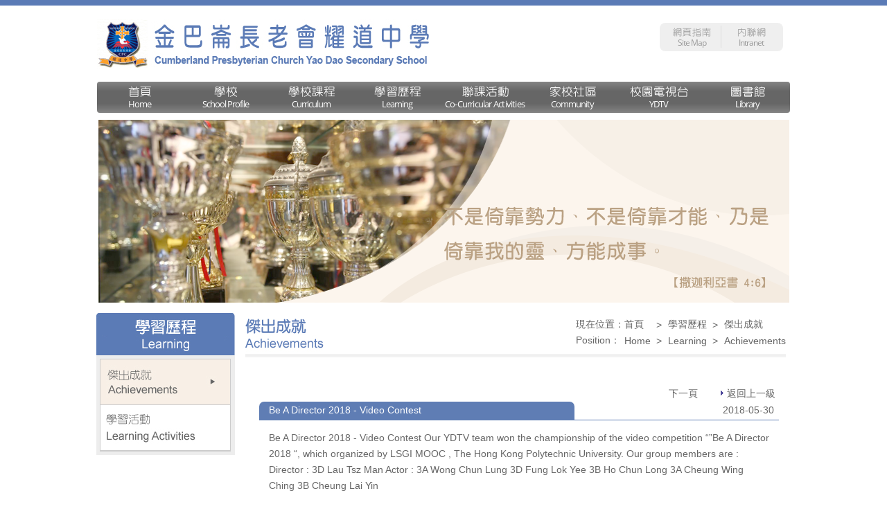

--- FILE ---
content_type: text/html; charset=UTF-8
request_url: http://www.cpcydss.edu.hk/process_achievement_details.php?id=2654
body_size: 3427
content:
<!--[if lt IE 9]><script src="http://html5shiv-printshiv.googlecode.com/svn/trunk/html5shiv-printshiv.js"></script><![endif]-->
    <!DOCTYPE html>
<html>

<head>
  <base target="_top" />
  <meta charset="UTF-8" />
  <meta http-equiv="X-UA-Compatible" content="IE=edge,chrome=1" />
  
  <META HTTP-EQUIV="PRAGMA" CONTENT="NO-CACHE">

  <title>金巴崙長老會耀道中學</title>
        <link href="css/lrtk.css" rel="stylesheet" type="text/css">
        <LINK rel=stylesheet type=text/css href="lanrentuku.css">
        <link href="/css/page.css" rel="stylesheet" type="text/css" />
        <link href="/css/layout.css" rel="stylesheet" type="text/css" />
        <link href="css/lightbox.css" rel="stylesheet" />
        <link rel="stylesheet" href="/css/print.css" type="text/css" media="print" />
        <!--script type="text/javascript" src="js/jquery-1.4.2.js"></script-->
        <!--[if lt IE 9]>
        <script src="https://code.jquery.com/jquery-1.12.4.min.js"></script>
        <![endif]-->
        <!--[if gte IE 9]><!-->
        <script src="https://code.jquery.com/jquery-2.2.4.min.js"></script>
        <!--[endif]-->          
        <script type="text/javascript" src="js/slide.js"></script>        
        <script language="javascript">            
            var msie = window.navigator.userAgent.indexOf("MSIE ");
            //alert(msie);
            <!--//
                function MM_openBrWindow(theURL, winName, features) {
                window.open(theURL, winName, features);
            }
            //-->
        </script>
    </head>

    <body>
        <!--[if IE 8]>
            <div style="background: #FF0000; color: #FFFFFF; text-align: center;">Our site is not support your browser, please use another browser to browse us.</div>
            <div style="background: #FF0000; color: #FFFFFF; text-align: center;">本校網站已不支援你的瀏覽器，請使用其他瀏覽器瀏覽我們。</div>
        <![endif]-->
        <!--[if lt IE 8]>
            <div style="background: #FF0000; color: #FFFFFF; text-align: center;">Our site is not support your browser, please use another browser to browse us.</div>
            <div style="background: #FF0000; color: #FFFFFF; text-align: center;">本校網站已不支援你的瀏覽器，請使用其他瀏覽器瀏覽我們。</div>
        <![endif]-->  
        <div id="header">
            <div>
                <div class="banner"><a href="index.php" target="_self"><img src="images/logo.jpg" /></a></div>
                <div class="map">
                    <a href="sitemap.php" target="_self"><span>網頁指南</span><span>Site Map</span></a><a href="login.php" target="_self"><span>內聯網</span><span>Intranet</span></a>
                </div>
            </div>
            <div id="nav-top"></div>            
        </div>
        <div id="body">
            <div id="nav-left"></div>
            <div id="nav-right">
                <div>
                    <div class="nav-title"></div>
                    <div class="nav-path"></div>
                </div>
                <div class="nav-menu"></div>
            </div>
        </div>      
        <script>
            $().ready(function () {
                $("#nav-top").load("menu.html");
                $("#nav-top").on("mouseenter", ".menu>li", function () {
                    $(this).parent().find(".menu-group").hide();
                    $(this).children().show();
                }).on("mouseleave", ".menu-group", function () {
                    if ($(this).prev().is(":hover") === false) {
                        $(this).hide();
                    }
                });
                var url = window.location.href.substring(window.location.href.lastIndexOf('/') + 1);
                if (url !== "login.php" && $("#content").length > 0) {
                    $("#content").hide().after($("#body"));

                    $("#nav-left").load("menu.html", function () {
                        console.log($("#nav-left .menu a[href='" + url + "']:last").parent().parent().hasClass("menu-group"));
                        if ($("#nav-left .menu a[href='" + url + "']:last").parent().parent().hasClass("menu-group")) {
                            var e = {
                                p: $("#nav-left .menu a[href='" + url + "']:last").parent().parent().prev("a"),
                                c: $("#nav-left .menu a[href='" + url + "']:last")
                            }
                        } else if ($("#nav-left .menu a[href='" + url + "']:last").parent().parent().parent().parent().hasClass("menu-group")) {
                            var e = {
                                p: $("#nav-left .menu a[href='" + url + "']:last").parent().parent().parent().parent().prev("a"),
                                c: $("#nav-left .menu a[href='" + url + "']:last").parent().parent().parent().children("a")
                            }
                        }

                        var p = [
                            "<a><span>現在位置：</span><span>Position：</span></a>",
                            "<a href='index.php'><span>首頁</span><span>Home</span></a>",
                            "<a><span> > </span><span> > </span></a>"
                        ];

                        if ($("#nav-top .menu a[href='" + url + "']").length > 0) {
                            p.push(e.p[0].outerHTML);
                            p.push("<a><span> > </span><span> > </span></a>");
                            p.push(e.c[0].outerHTML);
                            e.c.addClass("hover").parents("li").show();
                            $("#nav-right .nav-title").append(e.c.children().clone());
                            $("#nav-right .nav-path").append(p.join(""));
                            $("#nav-right .nav-path a").last().attr("href", "javascript:void(0);");
                            $("#nav-right").append($("#content .right_content"));
                            $("#content").remove();

                        } else {
                            $("#body").hide();
                            $("#content").show();
                        }
                        if ($("#nav-left .menu a[href='" + url + "']:last").parent().parent().hasClass("menu-group") === false) {
                            $("#nav-right .nav-menu").append($("#nav-left .menu a[href='" + url + "']:last").parent().parent());
                            $("#nav-right .nav-menu a[href='" + url + "']").parent().addClass("hover");
                            $("#nav-right table a[href='Organ_leader.php']").parent().parent().parent().parent().remove();
                        }

                    });
                } else {
                    $("#body").hide();
                }
            });
        </script>
<table width="997" border="0" align="center" cellpadding="0" cellspacing="0" style="margin-top:10px; margin-bottom:15px;">
  <tr>
    <td><img src="images/banner_process.png" width="997" height="264" /></td>
  </tr>
</table><div class="banner_02"></div>
<div id="content">
	<div class="left_side">
		<div class="left_side_top02"><img src="images/left_top_08.jpg" width="200" height="61" /></div>
		<div class="left_side_content">
			<div class="left_side_content_in">
				<table width="176" border="0" cellspacing="0" cellpadding="0">
					<tr>
						<td><a href="process_achievement.php" target="_self"><img src="images/process_list_hover_03.jpg" width="187" height="66" /></a></td>
					</tr>
					<tr>
						<td><a href="process_study.php" target="_self"><img src="images/process_list_05.jpg" width="187" height="66" /></a></td>
					</tr>
					<!--
									<tr>
                  <td><a href="process_works.php" target="_self"><img src="images/process_list_06.jpg" width="187" height="66" /></a></td>
                </tr>
								-->
					<!--tr>
                  <td><a href="process_movie.php" target="_self"><img src="images/process_list_07.jpg" width="187" height="65" /></a></td>
                </tr-->
				</table>

			</div>
		</div>
	</div>
	<div class="right_side">
		<div class="right_side_top02">
			<table width="780" border="0" cellspacing="0" cellpadding="0">
				<tr>
					<td align="left"><img src="images/process_right_top_55.jpg" /></td>
					<td align="right" class="12pxfont">
						<table border="0" cellspacing="0" cellpadding="0" class="position email_hover">
							<tr>
								<td align="left">現在位置：</td>
								<td align="left"><a href="index.php" target="_self">首頁</a></td>
								<td width="25" align="center">&gt;</td>
								<td align="left"><a href="process_achievement.php" target="_self">學習歷程</a></td>
								<td width="25" align="center">&gt;</td>
								<td align="left" height="25"><a href="process_achievement.php" target="_self">傑出成就</a></td>
							</tr>
							<tr>
								<td align="left">Position：</td>
								<td align="left"><a href="index.php" target="_self">Home</a></td>
								<td width="25" align="center">&gt;</td>
								<td align="left"><a href="process_achievement.php" target="_self">Learning</a></td>
								<td width="25" align="center">&gt;</td>
								<td align="left" height="20"><a href="process_achievement.php" target="_self">Achievements</a></td>
							</tr>
						</table>
					</td>
				</tr>
			</table>
		</div>
		<div class="right_content" oncontextmenu="return false" ondragstart="return false" onselectstart="return false" onselect="document.selection.empty()" oncopy="document.selection.empty()" onbeforecopy="return false" onmouseup="document.selection.empty()">

			<table width="100%" border="0" cellspacing="0" cellpadding="0">
				<tr>
					<td width="71%" align='right'>&nbsp; </td>
											<td width="7%" align='center'>&nbsp;</td>
																<td width="7%" align='center'><a href="?num=1&id=2654&act=next" target="_self">下一頁</a></td>
										<td width="15%" align='right'>
						<a href='process_achievement.php' style='position:relative;margin:0 5px;line-height:20px;'><img style='position:relative;top:-2px;line-height:20px;margin:0px 5px;' src='images/arrow.jpg' width='4' height='10' />返回上一級</a>						<!--?php show_post_mail('傑出成就'); ?-->
					</td>
				</tr>
			</table>
			<script src='http://code.jquery.com/jquery-1.10.2.min.js'></script>
			<script>
				$(document).ready(function() {
					//init
					function initPhoto() {
						var Bimg_name = $('.details_IMGBox').first().children('img').attr('src');
						var Bimg_desc = $('.details_IMGBox').first().children('span').text();
						var Bimg_name_arr = new Array();
						var Bimg_a_src = '';
						Bimg_name_arr = Bimg_name.split('/');
						Bimg_a_src = './userUpload/notice/original/' + Bimg_name_arr[3];
						$('.details_BIMG_a').attr('href', Bimg_a_src);
						$('.details_BIMG').attr('src', Bimg_name);
						$('.details_BIMDESCGBox').text(Bimg_desc);
					}

					$('.details_IMGBox').click(function() {
						var img_name = $(this).children('img').attr('src');
						var img_desc = $(this).children('span').text();
						var Bimg_name_arr = new Array();
						var Bimg_a_src = '';
						Bimg_name_arr = img_name.split('/');
						Bimg_a_src = './userUpload/notice/original/' + Bimg_name_arr[3];
						$('.details_BIMG_a').attr('href', Bimg_a_src);
						$('.details_BIMG').hide();
						$('.details_BIMG').attr('src', img_name);
						$('.details_BIMG').fadeIn(300);
						$('.details_BIMDESCGBox').text(img_desc);
					});

					initPhoto();
				});
			</script>
			<link href="/styles/layout.album.min.css" rel="stylesheet" type="text/css" />
			<script src='/script/apps.album.js'></script>
			<album-contenter>
				<album-head></album-head>
				<album-description></album-description>
				<album-list></album-list>
			</album-contenter>

			<!--right_content-->
		</div>
	</div>
	<table width="100%" border="0" cellspacing="0" cellpadding="0">
  <tr>
    <td height="80" align="center" bgcolor="#f0f0f0"><table width="645" border="0" cellspacing="0" cellpadding="0" class="foot">
      <tr class="wordfamily">
      <td width="100" height="30" align="center"><a href="opentender.php" target="_self">公開招標</a></td>
      <td width="10" rowspan="2" align="center" style="font-size:20px;"><img src="images/foot_line_bg.jpg" width="1" height="31" /></td>
        <td width="100" height="30" align="center"><a href="link.php" target="_self">網頁連結</a></td>
        <td width="10" rowspan="2" align="center" style="font-size:20px;"><img src="images/foot_line_bg.jpg" width="1" height="31" /></td>
        <td width="100" align="center"><a href="sitemap.php" target="_self">網頁指南</a></td>
            <td width="10" rowspan="2" align="center" style="font-size:20px;"><img src="images/foot_line_bg.jpg" width="1" height="31" /></td>
        <td width="100" align="center"><a href="contact.php">聯絡我們</a></td>
        <td width="10" rowspan="2" align="center" style="font-size:20px;"><img src="images/foot_line_bg.jpg" width="1" height="31" /></td>
        <td width="150" height="30" align="center"><a href="course_ncs.php" target="_self">非華語學生學習資訊</a></td>
      </tr>
      <tr class="engfamily">
      <td align="center" style=" font-family:Arial, Helvetica, sans-serif;"><a href="opentender.php" target="_self">Tenders</a></td>
        <td align="center" style=" font-family:Arial, Helvetica, sans-serif;"><a href="link.php" target="_self">Links</a></td>
        <td align="center" style=" font-family:Arial, Helvetica, sans-serif;"><a href="sitemap.php" target="_self">Site Map</a></td>
        <td align="center" style=" font-family:Arial, Helvetica, sans-serif;"><a href="contact.php" target="_self">Contact Us</a></td>
        <td align="center" style=" font-family:Arial, Helvetica, sans-serif;"><a href="course_ncs.php" target="_self">Information for NCS Students</a></td>
      </tr>
    </table></td>
  </tr>
</table>
	</body>

	</html>

--- FILE ---
content_type: text/html
request_url: http://www.cpcydss.edu.hk/menu.html
body_size: 2146
content:
<ul class="menu">
    <li><a href="index.php" target="_self"><span>首頁</span><span>Home</span></a></li>
    <li><a href="school_intro.php" target="_self"><span>學校</span><span>School Profile</span></a>
        <ul class="menu-group">
            <li><a href="school_intro.php" target="_self"><span>學校介紹</span><span>School Background</span></a></li>
            <li><a href="school_philosophy.php" target="_self"><span>辦學理念</span><span>School Mission</span></a></li>
            <li><a href="school_mottoandcrest.php" target="_self"><span>校徽</span><span>School Badge</span></a></li>            
            <li><a href="school_words.php" target="_self"><span>校長的話</span><span>Principal's Message</span></a></li>
            <li><a href="school_directors.php" target="_self"><span>法團校董會</span><span>IMC</span></a></li>
            <li><a href="school_teacher.php" target="_self"><span>老師介紹</span><span>Teaching Staff</span></a></li>
            <li><a href="school_goldintro.php" target="_self"><span>金巴崙長老會介紹</span><span>Cumberland Presbyterian Church</span></a></li>
            <li><a href="school_church.php" target="_self"><span>學校教會介紹</span><span>Xi Lin Cumberland Presbyterian Church</span></a></li>
            <li><a href="school_report.php" target="_self"><span>發展計劃/報告/文件</span><span>Plans and Reports</span></a></li>
            <li><a href="school_position.php" target="_self"><span>學校位置</span><span>Location</span></a></li>            
            <li><a href="http://www.cpcydss.edu.hk/virtualschooltour/" target="blank"><span>虛擬校園導覽</span><span>Virtual School Tour</span></a></li>

        </ul>
    </li>
    <li><a href="course_course.php" target="_self"><span>學校課程</span><span>Curriculum</span></a>
        <ul class="menu-group">
            <li><a href="course_course.php" target="_self"><span>課程政策</span><span>Curriculum Policy</span></a></li>
            <li><a href="course_train.php" target="_self"><span>培育政策</span><span>Pastoral Care Policy</span></a></li>
<!--            <li><a href="course_class.php" target="_self"><span>聯課活動</span><span>Co-Curricular Activities</span></a></li> -->
            <li><a href="course_nimble.php" target="_self"><span>靈性培育</span><span>Christian Belief</span></a></li>
            <li><a href="cec_01.php" target="_self"><span>升學資訊</span><span>Career Information</span></a>
                <ul>
                    <li><a href="cec_01.php" target="_self"><span>本地升學資訊</span></a></li>
                    <li><a href="cec_02.php" target="_self"><span>中六放榜、JUPAS<br/>相關連結</span></a></li>
                    <li><a href="cec_03.php" target="_self"><span>台灣連繫大學、<br/>中國及台灣大學</span></a></li>
                    <li><a href="cec_04.php" target="_self"><span>海外升學資訊</span></a></li>
                    <li><a href="cec_05.php" target="_self"><span>學校升學活動及資訊</span></a></li>
                </ul>
            </li> 
            <li><a href="course_cals.php" target="_self"><span>校曆表</span><span>School Calendar</span></a></li> 
            <li><a href="course_ncs.php" target="_self"><span>非華語學生學習資訊</span><span>Information for NCS Students</span></a></li>
        </ul>
    </li>
    <li><a href="process_achievement.php" target="_self"><span>學習歷程</span><span>Learning</span></a>
        <ul class="menu-group">
            <li><a href="process_achievement.php" target="_self"><span>傑出成就</span><span>Achievements</span></a></li>
            <li><a href="process_study.php" target="_self"><span>學習活動</span><span>Learning Activites</span></a></li>
            <!--<li><a href="process_works.php" target="_self"><span>學生報</span><span>Student Newsletter</span></a></li> -->
        </ul>
    </li>
    <!--<li><a href="Organ_news.php" target="_self" style="width:127px;"><span>學生組織</span><span style="letter-spacing: -0.06em;">Student Organizations</span></a>-->
    <li><a href="javascript:void()" target="_self" style="width:127px;"><span>聯課活動</span><span style="letter-spacing: -0.06em;">Co-Curricular Activities</span></a>
        <ul class="menu-group">
 <!--           <li><a href="Organ_news.php" target="_self"><span>學生會</span><span>Student Union</span></a></li>
            <li><a href="Organ_houses.php" target="_self"><span>四社</span><span>Houses</span></a></li>
            <li><a href="Organ_leaders.php" target="_self"><span>領袖生</span><span>Prefect</span></a>
                
            <li><a href="Organ_team.php" target="_self"><span>團隊</span><span>Services Teams</span></a>
            <li><a href="Organ_clubs.php" target="_self"><span>學會</span><span>Clubs</span></a>
            <li><a href="Organ_schteam.php" target="_self"><span>校隊</span><span>School teams</span></a>
            -->

                <li><a href="https://padlet.com/JoeyMeowMeow/xk1x4nidkr125lgz" target="_blank"><span>學生會</span><span>Student Union</span></a></li>
                <li><a href="https://padlet.com/JoeyMeowMeow/nyga5fj2da5vb0pz" target="_blank"><span>四社</span><span>Houses</span></a></li>
                <li><a href="https://padlet.com/JoeyMeowMeow/1o691pl9sd07yjbt" target="_blank"><span>學會</span><span>Clubs</span></a>
                <li><a href="https://padlet.com/JoeyMeowMeow/6xproa4xhqxborqf" target="_blank"><span>學生團體</span><span>Services Teams</span></a>
                <li><a href="https://padlet.com/JoeyMeowMeow/uvdskc7xfj7uhipg" target="_blank"><span>校隊</span><span>School teams</span></a>                
                
                <!--

                <ul>
                    <li><a href="Organ_leader.php" target="_self"><span style="display: block;">領䄂生</span><span style="display: block;">Prefect</span></a></li>
                    <li><a href="Organ_leader_00.php" target="_self"><span style="display: block;">輔導領袖生</span><span style="display: block;">Counselling Prefect</span></a></li>
                    <li><a href="Organ_leader_01.php" target="_self"><span style="display: block;">學生會</span><span style="display: block;">Student Union</span></a></li>
                    <li><a href="Organ_leader_02.php" target="_self"><span style="display: block;">四社</span><span style="display: block;">House</span></a></li>
                    <li><a href="Organ_leader_03.php" target="_self"><span style="display: block;">學會</span><span style="display: block;">Club & Societies</span></a></li>
                    <li><a href="Organ_leader_04.php" target="_self"><span style="display: block;">校園電視台</span><span style="display: block;">YDTV</span></a>
                    <li><a href="Organ_leader_05.php" target="_self"><span style="display: block;">英文學會</span><span style="display: block;">English Association</span></a></li>
                    <li><a href="Organ_leader_06.php" target="_self"><span style="display: block;">校園福音幹事</span><span style="display: block;">School Servant Team</span></a></li>
                    <li><a href="Organ_leader_07.php" target="_self"><span style="display: block;">圖書館大使</span><span style="display: block;">Librarian</span></a></li>
                    <li><a href="Organ_leader_08.php" target="_self"><span style="display: block;">耀道大使</span><span style="display: block;">YD Ambassador</span></a></li>
                </ul>-->
            </li>
            <!-- <li><a href="Organ_club.php" target="_self"><span>學會</span><span>Clubs & Societies</span></a></li> -->
        </ul>
    </li>
    <li><a href="community_notice.php" target="_self"><span>家校社區</span><span>Community</span></a>
        <ul class="menu-group">
            <li><a href="community_notice.php" target="_self"><span>家長通告</span><span>Notices</span></a></li>
            <li><a href="community_meeting.php" target="_self"><span>家長教師會</span><span>Parent-Teacher Association</span></a></li>
            <li><a href="community_classmate.php" target="_self"><span>校友會</span><span>Alumni Association</span></a></li>
            <li><a href="community_homeschool.php" target="_self"><span>家校園地</span><span>School Publications</span></a></li> 
            <!--<li><a href="community_nonstop.php" target="_self"><span>不斷進步的耀道中學</span><span>YDSS</span></a></li> -->
            <li><a href="community_media.php" target="_self"><span>傳媒報導</span><span>Media Coverage</span></a></li>
            <li><a href="community_downloadform.php" target="_self"><span>表格下載</span><span>Forms and Download</span></a></li> 
        </ul>
    </li>
    <li><a href="process_ydtv.php" target="_self"><span>校園電視台</span><span>YDTV</span></a>
        <ul class="menu-group">
            <li><a href="process_ydtv.php" target="_self"><span>歷年獎項</span><span>YDTV Award</span></a></li>
            <li><a href="https://www.facebook.com/ydcampustv" target="_blank"><span>YDTV 專頁</span><span>YDTV Facebook</span></a></li>
        </ul>
    </li>

    <li><a href="javascript:void(0);" target="_self"><span>圖書館</span><span>Library</span></a>
        <ul class="menu-group">
            <li><a href="http://eclass.cpcydss.edu.hk/opac" target="_blank"><span>公眾人士</span><span>Public Only (OPAC)</span></a></li>
            <li><a href="http://www.cpcydss.edu.hk/login.php" target="_self"><span>校內人士</span><span>School Only</span></a></li>
        </ul>
    </li>

<!--    <li><a href="http://library.cpcydss.edu.hk/" target="_blank"><span>圖書館</span><span>Library</span></a></li> -->
</ul> 

--- FILE ---
content_type: text/html
request_url: http://www.cpcydss.edu.hk/menu.html
body_size: 2146
content:
<ul class="menu">
    <li><a href="index.php" target="_self"><span>首頁</span><span>Home</span></a></li>
    <li><a href="school_intro.php" target="_self"><span>學校</span><span>School Profile</span></a>
        <ul class="menu-group">
            <li><a href="school_intro.php" target="_self"><span>學校介紹</span><span>School Background</span></a></li>
            <li><a href="school_philosophy.php" target="_self"><span>辦學理念</span><span>School Mission</span></a></li>
            <li><a href="school_mottoandcrest.php" target="_self"><span>校徽</span><span>School Badge</span></a></li>            
            <li><a href="school_words.php" target="_self"><span>校長的話</span><span>Principal's Message</span></a></li>
            <li><a href="school_directors.php" target="_self"><span>法團校董會</span><span>IMC</span></a></li>
            <li><a href="school_teacher.php" target="_self"><span>老師介紹</span><span>Teaching Staff</span></a></li>
            <li><a href="school_goldintro.php" target="_self"><span>金巴崙長老會介紹</span><span>Cumberland Presbyterian Church</span></a></li>
            <li><a href="school_church.php" target="_self"><span>學校教會介紹</span><span>Xi Lin Cumberland Presbyterian Church</span></a></li>
            <li><a href="school_report.php" target="_self"><span>發展計劃/報告/文件</span><span>Plans and Reports</span></a></li>
            <li><a href="school_position.php" target="_self"><span>學校位置</span><span>Location</span></a></li>            
            <li><a href="http://www.cpcydss.edu.hk/virtualschooltour/" target="blank"><span>虛擬校園導覽</span><span>Virtual School Tour</span></a></li>

        </ul>
    </li>
    <li><a href="course_course.php" target="_self"><span>學校課程</span><span>Curriculum</span></a>
        <ul class="menu-group">
            <li><a href="course_course.php" target="_self"><span>課程政策</span><span>Curriculum Policy</span></a></li>
            <li><a href="course_train.php" target="_self"><span>培育政策</span><span>Pastoral Care Policy</span></a></li>
<!--            <li><a href="course_class.php" target="_self"><span>聯課活動</span><span>Co-Curricular Activities</span></a></li> -->
            <li><a href="course_nimble.php" target="_self"><span>靈性培育</span><span>Christian Belief</span></a></li>
            <li><a href="cec_01.php" target="_self"><span>升學資訊</span><span>Career Information</span></a>
                <ul>
                    <li><a href="cec_01.php" target="_self"><span>本地升學資訊</span></a></li>
                    <li><a href="cec_02.php" target="_self"><span>中六放榜、JUPAS<br/>相關連結</span></a></li>
                    <li><a href="cec_03.php" target="_self"><span>台灣連繫大學、<br/>中國及台灣大學</span></a></li>
                    <li><a href="cec_04.php" target="_self"><span>海外升學資訊</span></a></li>
                    <li><a href="cec_05.php" target="_self"><span>學校升學活動及資訊</span></a></li>
                </ul>
            </li> 
            <li><a href="course_cals.php" target="_self"><span>校曆表</span><span>School Calendar</span></a></li> 
            <li><a href="course_ncs.php" target="_self"><span>非華語學生學習資訊</span><span>Information for NCS Students</span></a></li>
        </ul>
    </li>
    <li><a href="process_achievement.php" target="_self"><span>學習歷程</span><span>Learning</span></a>
        <ul class="menu-group">
            <li><a href="process_achievement.php" target="_self"><span>傑出成就</span><span>Achievements</span></a></li>
            <li><a href="process_study.php" target="_self"><span>學習活動</span><span>Learning Activites</span></a></li>
            <!--<li><a href="process_works.php" target="_self"><span>學生報</span><span>Student Newsletter</span></a></li> -->
        </ul>
    </li>
    <!--<li><a href="Organ_news.php" target="_self" style="width:127px;"><span>學生組織</span><span style="letter-spacing: -0.06em;">Student Organizations</span></a>-->
    <li><a href="javascript:void()" target="_self" style="width:127px;"><span>聯課活動</span><span style="letter-spacing: -0.06em;">Co-Curricular Activities</span></a>
        <ul class="menu-group">
 <!--           <li><a href="Organ_news.php" target="_self"><span>學生會</span><span>Student Union</span></a></li>
            <li><a href="Organ_houses.php" target="_self"><span>四社</span><span>Houses</span></a></li>
            <li><a href="Organ_leaders.php" target="_self"><span>領袖生</span><span>Prefect</span></a>
                
            <li><a href="Organ_team.php" target="_self"><span>團隊</span><span>Services Teams</span></a>
            <li><a href="Organ_clubs.php" target="_self"><span>學會</span><span>Clubs</span></a>
            <li><a href="Organ_schteam.php" target="_self"><span>校隊</span><span>School teams</span></a>
            -->

                <li><a href="https://padlet.com/JoeyMeowMeow/xk1x4nidkr125lgz" target="_blank"><span>學生會</span><span>Student Union</span></a></li>
                <li><a href="https://padlet.com/JoeyMeowMeow/nyga5fj2da5vb0pz" target="_blank"><span>四社</span><span>Houses</span></a></li>
                <li><a href="https://padlet.com/JoeyMeowMeow/1o691pl9sd07yjbt" target="_blank"><span>學會</span><span>Clubs</span></a>
                <li><a href="https://padlet.com/JoeyMeowMeow/6xproa4xhqxborqf" target="_blank"><span>學生團體</span><span>Services Teams</span></a>
                <li><a href="https://padlet.com/JoeyMeowMeow/uvdskc7xfj7uhipg" target="_blank"><span>校隊</span><span>School teams</span></a>                
                
                <!--

                <ul>
                    <li><a href="Organ_leader.php" target="_self"><span style="display: block;">領䄂生</span><span style="display: block;">Prefect</span></a></li>
                    <li><a href="Organ_leader_00.php" target="_self"><span style="display: block;">輔導領袖生</span><span style="display: block;">Counselling Prefect</span></a></li>
                    <li><a href="Organ_leader_01.php" target="_self"><span style="display: block;">學生會</span><span style="display: block;">Student Union</span></a></li>
                    <li><a href="Organ_leader_02.php" target="_self"><span style="display: block;">四社</span><span style="display: block;">House</span></a></li>
                    <li><a href="Organ_leader_03.php" target="_self"><span style="display: block;">學會</span><span style="display: block;">Club & Societies</span></a></li>
                    <li><a href="Organ_leader_04.php" target="_self"><span style="display: block;">校園電視台</span><span style="display: block;">YDTV</span></a>
                    <li><a href="Organ_leader_05.php" target="_self"><span style="display: block;">英文學會</span><span style="display: block;">English Association</span></a></li>
                    <li><a href="Organ_leader_06.php" target="_self"><span style="display: block;">校園福音幹事</span><span style="display: block;">School Servant Team</span></a></li>
                    <li><a href="Organ_leader_07.php" target="_self"><span style="display: block;">圖書館大使</span><span style="display: block;">Librarian</span></a></li>
                    <li><a href="Organ_leader_08.php" target="_self"><span style="display: block;">耀道大使</span><span style="display: block;">YD Ambassador</span></a></li>
                </ul>-->
            </li>
            <!-- <li><a href="Organ_club.php" target="_self"><span>學會</span><span>Clubs & Societies</span></a></li> -->
        </ul>
    </li>
    <li><a href="community_notice.php" target="_self"><span>家校社區</span><span>Community</span></a>
        <ul class="menu-group">
            <li><a href="community_notice.php" target="_self"><span>家長通告</span><span>Notices</span></a></li>
            <li><a href="community_meeting.php" target="_self"><span>家長教師會</span><span>Parent-Teacher Association</span></a></li>
            <li><a href="community_classmate.php" target="_self"><span>校友會</span><span>Alumni Association</span></a></li>
            <li><a href="community_homeschool.php" target="_self"><span>家校園地</span><span>School Publications</span></a></li> 
            <!--<li><a href="community_nonstop.php" target="_self"><span>不斷進步的耀道中學</span><span>YDSS</span></a></li> -->
            <li><a href="community_media.php" target="_self"><span>傳媒報導</span><span>Media Coverage</span></a></li>
            <li><a href="community_downloadform.php" target="_self"><span>表格下載</span><span>Forms and Download</span></a></li> 
        </ul>
    </li>
    <li><a href="process_ydtv.php" target="_self"><span>校園電視台</span><span>YDTV</span></a>
        <ul class="menu-group">
            <li><a href="process_ydtv.php" target="_self"><span>歷年獎項</span><span>YDTV Award</span></a></li>
            <li><a href="https://www.facebook.com/ydcampustv" target="_blank"><span>YDTV 專頁</span><span>YDTV Facebook</span></a></li>
        </ul>
    </li>

    <li><a href="javascript:void(0);" target="_self"><span>圖書館</span><span>Library</span></a>
        <ul class="menu-group">
            <li><a href="http://eclass.cpcydss.edu.hk/opac" target="_blank"><span>公眾人士</span><span>Public Only (OPAC)</span></a></li>
            <li><a href="http://www.cpcydss.edu.hk/login.php" target="_self"><span>校內人士</span><span>School Only</span></a></li>
        </ul>
    </li>

<!--    <li><a href="http://library.cpcydss.edu.hk/" target="_blank"><span>圖書館</span><span>Library</span></a></li> -->
</ul> 

--- FILE ---
content_type: text/css
request_url: http://www.cpcydss.edu.hk/css/lrtk.css
body_size: 385
content:
@charset "utf-8";

body{margin:0px;}
img {border: none;vertical-align: middle;}
img { -ms-interpolation-mode: bicubic; }
/* common
-----------------------------------------------*/
/*__ maincontent _*/
#maincontent {background:#000;height:450px;overflow:hidden;position:relative; margin-top:13px;}
#maincontent div.pict {cursor: default !important;}
#maincontent div.main {position: static;text-align: center;display: block;cursor: pointer !important}
#maincontent .element {display: none;position: absolute !important;}
#maincontent .left {top :200px;left: 0;cursor: pointer;}
#maincontent .right {top: 200px;right: 0;cursor: pointer;}
#maincontent .main .guardian {display: none;height: 0;}
#maincontent .navi {z-index: 9999999;}
div#maincontent div.main{display:none;}div#maincontent div.element{position:absolute !important;}

--- FILE ---
content_type: text/css
request_url: http://www.cpcydss.edu.hk/lanrentuku.css
body_size: 462
content:
@charset "utf-8";
BODY {font-size:12px}
UL {PADDING: 0px; MARGIN: 0px;}
LI {PADDING: 0px; MARGIN: 0px;}
/*P {line-height:10px;}*/

.container {
	WIDTH: 1000px;
	HEIGHT: 450px;
}
.container A IMG {
	WIDTH: 1000px;
	HEIGHT: 450px
}
.container IMG {
	BORDER-BOTTOM-STYLE: none;
	BORDER-RIGHT-STYLE: none;
	BORDER-TOP-STYLE: none;
	BORDER-LEFT-STYLE: none
}
.td_f A IMG {
	PADDING-BOTTOM: 0px;
	MARGIN: 0px;
	PADDING-LEFT: 0px;
	PADDING-RIGHT: 0px;
	PADDING-TOP: 0px
}
.num {
	POSITION: absolute;
	WIDTH: 110px;
	FLOAT: right;
	TOP: 410px;
	LEFT: 877px
}
.num LI {
	TEXT-ALIGN: center;
	LINE-HEIGHT: 15px;
	LIST-STYLE-TYPE: none;
	MARGIN: 2px;
	WIDTH: 15px;
	FONT-FAMILY: Arial;
	BACKGROUND: url(images/flashbutton.gif) no-repeat -15px 0px;
	FLOAT: left;
	HEIGHT: 15px;
	COLOR: #86a2b8;
	FONT-SIZE: 12px;
	CURSOR: pointer
}
.num LI.on {
	LINE-HEIGHT: 15px;
	WIDTH: 15px;
	BACKGROUND: url(images/flashbutton.gif) no-repeat;
	HEIGHT: 15px;
	COLOR: #ffffff
}


--- FILE ---
content_type: text/css
request_url: http://www.cpcydss.edu.hk/css/page.css
body_size: 1551
content:
@import url('fonts/font.css');
body br { font-size: 0;}

#nav-left *,
#header * {  position: relative; margin: 0; padding: 0; box-sizing: border-box; list-style: none; 
             font-family: 'Open Sans', 'cwTeXYen', 'Microsoft JhengHei', 'LiHei Pro', 'WenQuanYi Zen Hei'; text-decoration: none; letter-spacing: -1px; }

#header { display: 100%; border-top: 8px solid #5b7bb6; }
#header>div { width: 1000px;  margin:0 auto;}
#header .banner { display: inline-block; vertical-align: middle; line-height: 110px; width: 810px;}
#header .map { display: inline-block;  background: #EFEFEF; border-radius: 8px; padding: 4px; }
#header .map>a { display: inline-block; text-align: center; width: 85px; border-right: 1px solid #DDDDDD; color: #999999; }
#header .map>a:last-child { border-right: none; }
#header .map>a>span { display: block; }
#header .map>a>span:first-child { font-size: 1.3em; line-height: 1.2em; }
#header .map>a>span:last-child { font-size: 1em; line-height: 1.2em;}


.menu,
.menu * {  position: relative; margin: 0; padding: 0; box-sizing: border-box; list-style: none; 
           font-family: 'Open Sans', 'cwTeXYen', 'Microsoft JhengHei', 'LiHei Pro', 'WenQuanYi Zen Hei'; text-decoration: none; }

#nav-top { display: block;  border-radius: 4px; background: #333333; height: 45px; letter-spacing: -1px; }
#nav-top {
    background: -moz-linear-gradient(top,  rgba(51,51,51,0.6) 0%, rgba(0,0,0,0.6) 30%, rgba(0,0,0,0.6) 70%, rgba(51,51,51,0.6) 100%); 
    background: -webkit-linear-gradient(top,  rgba(51,51,51,0.6) 0%,rgba(0,0,0,0.6) 30%,rgba(0,0,0,0.6) 70%,rgba(51,51,51,0.6) 100%); 
    background: linear-gradient(to bottom,  rgba(51,51,51,0.6) 0%,rgba(0,0,0,0.6) 30%,rgba(0,0,0,0.6) 70%,rgba(51,51,51,0.6) 100%);
    filter: progid:DXImageTransform.Microsoft.gradient( startColorstr='#99333333', endColorstr='#99333333',GradientType=0 );
}
#nav-top .menu>li { display: inline-block; }
#nav-top .menu>li:first-child { border-radius: 4px 0 0 4px; }
#nav-top .menu>li:last-child { border-radius: 0 4px 4px 0; padding: 0 0 0 4px; }
#nav-top .menu>li:hover { background: #999999;}
#nav-top .menu a {display: block; width: 122px; height: 45px;}
#nav-top .menu a>span {display: block; }
#nav-top .menu a>span { text-align: center; color: #FFFFFF;}
#nav-top .menu a>span:first-child { font-size: 1.7em; line-height: 1.3em;}
#nav-top .menu a>span:last-child { font-size: 1.1em; line-height: 1em;}
#nav-top .menu-group { display: none; position: absolute; z-index: 99; }
#nav-top .menu-group a { display: block; width: 180px; height: 55px;  padding:0 10px;  border-top: 1px #FFFFFF solid; background: #CCCCCC;}
#nav-top .menu-group a { opacity: 0.8; -o-opacity: 0.8; -moz-opacity: 0.8; -webkit-opacity: 0.8; }
#nav-top .menu-group a>span { text-align: left;}
#nav-top .menu-group a:hover { background: #5B7BB6; }
#nav-top .menu-group a:hover>span { color: #FFFFFF; }
#nav-top .menu-group a>span:first-child { font-size: 1.3em; }
#nav-top .menu-group a>span:last-child { font-size: 1em; }
#nav-top .menu-group>li a>span { color: #000000;}
#nav-top .menu-group>li>ul { display: none;}
#body {width: 1000px;  margin:0 auto;}


#nav-left { display: inline-block; width: 200px; margin: 0 15px 30px 0;}
#nav-left .menu>li { display: none; background: #5b7bb6; border-radius: 8px 8px 0 0; text-align: center; }
#nav-left .menu a>span { display: block; color: #FFFFFF;}
#nav-left .menu a>span:first-child { font-size: 2.5em; line-height: 1.3em; padding: 6px 0 0 0; }
#nav-left .menu a>span:last-child { font-size: 1.4em; line-height: 1.3em; padding: 0 0 6px 0; }

#nav-left .menu-group { display: blcok; background: #ededed; padding: 5px; }
#nav-left .menu-group a { display: block; text-align: left; padding: 10px 20px 10px 10px; background: #FFFFFF; border: 1px #CCCCCC solid; border-bottom: 0;  }
#nav-left .menu-group li:last-child>a { border-bottom: 1px #CCCCCC solid;  }
#nav-left .menu-group>li>ul { display: none;}
#nav-left .menu-group a>span { color: #666666; overflow:hidden; text-overflow:ellipsis; }
#nav-left .menu-group a>span:first-child { font-size: 1.6em; line-height: 1.4em; padding:0; }
#nav-left .menu-group a>span:last-child { font-size: 1.1em; line-height: 1.4em; padding:0;}

#nav-left .menu-group a.hover { background: #F8EFE6; }
#nav-left .menu-group a.hover:after { position:absolute; content: '\f0da'; font-family: 'FA'; font-size: 20px; right: 10px; top: 23px; line-height: 20px;}


#nav-right>* { position: relative; margin: 0; padding: 0; box-sizing: border-box; list-style: none; 
               font-family: 'Open Sans', 'cwTeXYen', 'Microsoft JhengHei', 'LiHei Pro', 'WenQuanYi Zen Hei'; text-decoration: none; }

#nav-right { display: inline-block; vertical-align: top; width: 780px; position: relative; }
#nav-right>div { display: block; border-bottom: 1px solid #DDDDDD; padding: 8px 0; box-shadow: 0 3px #EEEEEE; margin-bottom: 20px; }
#nav-right .nav-title { display: inline-block; color: #5b7bb6; }
#nav-right .nav-title>span {display: block; }
#nav-right .nav-title>span:first-child { font-size: 2.5em; line-height: 1.2em;  }
#nav-right .nav-title>span:last-child {font-size: 1.4em; line-height: 1.2em; }

#nav-right .nav-path { display: inline-block; float: right; color: #666666; }
#nav-right .nav-path a { display: inline-block; text-decoration: none; }
#nav-right .nav-path a>span { display: block; padding: 0 5px 0 0;}
#nav-right .nav-path a>span:first-child { font-size: 1.4em;}
#nav-right .nav-path a>span:last-child { font-size: 1.2em; letter-spacing: -1px;}
#nav-right .nav-path a:last-child { cursor: default; color: #666666;}


#nav-right .right_content * { font-family: 'Open Sans', 'Microsoft JhengHei', 'LiHei Pro', 'WenQuanYi Zen Hei';  font-size: 14px;}


#nav-right .nav-menu * { position: relative; margin: 0; padding: 0; box-sizing: border-box; list-style: none; 
                         font-family: 'Open Sans', 'Microsoft JhengHei', 'LiHei Pro', 'WenQuanYi Zen Hei'; text-decoration: none; }
#nav-right .nav-menu { display: block; position: relative; margin: 0 0 30px 0; border: none; box-shadow: none;}
#nav-right .nav-menu li { display: inline-block; vertical-align: middle; margin: 15px 15px auto 0; padding: auto 0;}
#nav-right .nav-menu li a {
    display:table;
    width: 135px; height: 50px; 
    border: 1px solid #7b9bD6;  color: #5b7bB6;

}
#nav-right .nav-menu li a>span { display:table-cell; vertical-align: middle; text-align: center; }
#nav-right .nav-menu li a>span:last-child { font-size: 1em;}
#nav-right .nav-menu li a>span:first-child { font-size: 1.3em;}

#nav-right .nav-menu li.hover>a { background: #7b9bD6; color: #FFFFFF; }





--- FILE ---
content_type: text/css
request_url: http://www.cpcydss.edu.hk/css/layout.css
body_size: 5794
content:
@charset "utf-8";
@import url('fonts/font.css');
/* CSS Document */
html, body, ul, li, h1, h2, h3, h4, h5, h6, fieldset, legend {padding:0; margin:0;}

body {
    font-size: 12px;
    font:12px/normal Verdana, Arial, Helvetica, sans-serif;
    /*font-family: 'Open Sans', 'cwTeXYen', 'Microsoft JhengHei', 'LiHei Pro', 'WenQuanYi Zen Hei'; */
    margin:0 auto; 
    padding:0;
}
ul,li {list-style-type:none; text-transform:capitalize;}
.clear {clear:both; *display:inline;/*IE only*/}
dt,dd{margin:0;padding:0;}
img{border:0;}
.left{
    float:left;
}
.right{
    float:right;
}
a{
    color: #666;
    text-decoration:none;
}
a:hover{
    color: #5b6bb7;
    text-decoration:underline;
}


/*----------------------------------各種行距間距----------------------------------*/

.main_detail{padding-bottom:20px;} /*標題+段落外的div*/
.main_title{width:100%; margin-bottom:20px;}/*標題*/
.small_title{width:100%; margin-bottom:20px;}
.detail_content{width:100%; margin-bottom:20px;}/*包含圖標或者圖片在里面的段落*/
.detail_content img{float:left; margin-right:20px;}/*段落里的圖片*/
.detail_content p{display:block; margin:0; padding:0; line-height:24px;}/*左邊有大圖片時用的段落表現*/
.detail_arrow{width:2%; height:100%; background:url(../images/news_arrow.png) no-repeat; float:left; margin-right:6px; margin-top:6px;}/*左邊箭頭*/
.detail_text{width:96%; float:left;}/*左邊為箭頭時用的段落表現*/
.detail_single{width:100%; margin-bottom:20px; }/*單獨一個段落時用*/
.top_tab{padding-left:20px;margin-top:40px;}
.top_tab img{ margin-right:20px; display:block; float:left;}
.text_title{width:100%; height:30px; margin-bottom:10px; font-size:18px; color:#5b6bb7; font-family:新細明體; text-align:center;}
.text_line{width:100%; height:1px; margin-bottom:20px; background:#EDEDED;}
.back_page{width:100%; height:24px; margin-bottom:5px;}
.back_page a{color:#5B7BB6; float:right; text-decoration:none; font-size:14px;}
.back_page a:hover{color:#5B7BB6; float:right; text-decoration:none; text-decoration:none; font-size:14px;}

/*----------------------------------sitemap----------------------------------*/
.level_1_title a{width:740px; height:30px; display:block; background:#CCC; color:#000; font-weight:bold; line-height:30px; padding-left:10px; margin-top:15px; text-decoration:none;}
.level_1_title a:hover{width:740px; height:30px; display:block; background:#E5E5E5; color:#333; font-weight:bold; line-height:30px; padding-left:10px; margin-top:15px; text-decoration:none;}
.level_1 a{font-size:14px; font-family:"新細明體"; color:#333; font-weight:bold; margin-bottom:10px; list-style:url(../images/arrow.jpg); background:#CCC;}
.level_1 a:hover{font-size:14px; font-family:"新細明體"; color:#5b7bb6; font-weight:bold; margin-bottom:10px; background:#CCC;}
.level_2 a{font-size:14px; font-family:"新細明體"; color:#333; margin-bottom:7px; margin-left:30px; display:block; padding-left:18px; text-decoration:none; background:url(../images/site_bg.png) no-repeat 5px;}
.level_2 a:hover{font-size:14px; font-family:"新細明體"; color:#333; margin-bottom:7px; margin-left:30px; list-style:disc;background:url(../images/site_bg.png) no-repeat 5px #fafafa;display:block; padding-left:18px;text-decoration:none;}
.lever2_bg{ background:#f3f3f3;}



/*----------------------------------英文行距間距----------------------------------*/
.en_title{font-family:Arial, Helvetica, sans-serif; font-size:18px; color:#5b7bb6; font-weight:bold;width:100%; padding:0; margin-bottom:20px;}/*大標題*/
.en_smalltitle{font-family:Arial, Helvetica, sans-serif; font-size:14px; color:#666666; font-weight:bold;width:100%; margin-bottom:15px;}/*小標題*/
.en_smalltitle_nobold{font-family:Arial, Helvetica, sans-serif; font-size:14px; color:#666666;width:100%; margin-bottom:15px;}/*不加粗的小標題*/
.en_single{width:100%; margin-bottom:20px; font-family:Arial, Helvetica, sans-serif; font-size:14px; color:#666;}/*單獨一個段落時用*/



/*----------------------------------分頁----------------------------------*/
DIV.digg { 
    PADDING-RIGHT: 3px; PADDING-LEFT: 3px; PADDING-BOTTOM: 3px;
    MARGIN: 23px 3px 3px 3px; PADDING-TOP: 3px; TEXT-ALIGN:center; 
} 
DIV.digg A { 
    BORDER-RIGHT: #5B7BB6 1px solid; PADDING-RIGHT: 5px; BORDER-TOP: #5B7BB6 1px solid;
    PADDING-LEFT: 5px; PADDING-BOTTOM: 2px; MARGIN: 2px; 
    BORDER-LEFT: #5B7BB6 1px solid; COLOR: #5B7BB6; PADDING-TOP: 2px;
    BORDER-BOTTOM: #5B7BB6 1px solid; TEXT-DECORATION: none 
} 
DIV.digg A:hover { 
    BORDER-RIGHT: #6F8EC9 1px solid; BORDER-TOP: #6F8EC9 1px solid;
    BORDER-LEFT: #6F8EC9 1px solid; COLOR: #000;  
} 
DIV.digg A:active { 
    BORDER-RIGHT: #6F8EC9 1px solid; BORDER-TOP: #6F8EC9 1px solid;
    BORDER-LEFT: #6F8EC9 1px solid; COLOR: #000; BORDER-BOTTOM: #6F8EC9 1px solid 
} 
DIV.digg SPAN.current { 
    BORDER-RIGHT: #6F8EC9 1px solid; PADDING-RIGHT: 5px;
    BORDER-TOP: #6F8EC9 1px solid; PADDING-LEFT: 5px; FONT-WEIGHT: bold;
    PADDING-BOTTOM: 2px; MARGIN: 2px; BORDER-LEFT: #6F8EC9 1px solid;
    COLOR: #fff; PADDING-TOP: 2px; BORDER-BOTTOM: #6F8EC9 1px solid; BACKGROUND-COLOR: #6F8EC9 
} 
DIV.digg SPAN.disabled { 
    BORDER-RIGHT: #eee 1px solid; PADDING-RIGHT: 5px; BORDER-TOP: #eee 1px solid;
    PADDING-LEFT: 5px; PADDING-BOTTOM: 2px; MARGIN: 2px;
    BORDER-LEFT: #eee 1px solid; COLOR: #6F8EC9; PADDING-TOP: 2px;
    BORDER-BOTTOM: #eee 1px solid 
} 

/*---------------------------------all img border-----------------------------------*/
.allimg_border{border:1px solid #eee; background:#fff; padding:7px;}


/*----------------------------------家長教師會相冊css----------------------------------*/

#gallery {
    width:750px;
    height:550px;
    margin:0 auto;
    position:relative;
    font-family:verdana, arial, sans-serif;
    background:#fff;
}

#gallery #slides {position:absolute; right:10px; top:0; height:550px; width:92px; overflow:hidden; text-align:center; z-index:500;}
#gallery #slides div {width:92px; height:550px; position:relative; padding-top:10px;}
#gallery #slides div ul {padding:0; margin:0; list-style:none; width:92px; height:550px}
#gallery #slides div ul li {float:left; padding:1px 0; width:92px; height:69px;}
#gallery #slides div ul li a {display:block; width:92px; height:69px; float:left;}
#gallery #slides div ul li a b {display:none;}
#gallery #slides div ul li a.previous {background:url(../images/up.png) no-repeat center center;}
#gallery #slides div ul li a.next {background:url(../images/down.png) no-repeat center center;}

#gallery #slides div ul li a img {display:block; width:92px; height:69px; border:0;}
#gallery #slides div ul li img.blank {margin:0 auto; padding-top:11px;}
#gallery #slides div ul li a:focus {outline:0;}


#gallery #fullsize {position:absolute; left:0; top:0; height:550px; width:750px; overflow:hidden; text-align:center; z-index:200;}

#gallery #fullsize div {width:750px; height:700px; padding-top:10px; position:relative;}
#gallery #fullsize div img {clear:both; display:block; border:1px solid #eee; width:600px; height:460px; position:relative; background:#fff; padding:10px;}
#gallery #fullsize div h3 {padding:10px 0 0 0; margin:0; font-size:18px;}
#gallery #fullsize div p {padding:5px 135px; margin:0; font-size:14px; line-height:18px;}



/*----------------------------------foot----------------------------------*/
.foot{font-size:13px; color:#666;}
.foot a{font-family:"Arial", "新細明體";font-size:13px; color:#666666; text-decoration:none;}
.foot a:hover{font-family:"Arial", "新細明體";font-size:13px; color:#5b7bb6; text-decoration:underline;}

/*----------------------------------position----------------------------------*/
.position{ font-size:14px; font-family:Arial, Helvetica, sans-serif; color:#666;}


/*----------------------------------所有hover樣式----------------------------------*/
.email_hover a{ font-family:Arial, Helvetica, sans-serif; color:#666; text-decoration:none;}
.email_hover a:hover{ font-family:Arial, Helvetica, sans-serif; color:#5b6bb7;}
.index_news a{ color:#666; font-family:Arial, Helvetica, sans-serif; font-size:14px; text-decoration:none;}
.index_news a:hover{ color:#5b6bb7; font-family:Arial, Helvetica, sans-serif; font-size:14px;}




/*----------------------------------字體樣式----------------------------------*/
.wordfamily{font-family:"新細明體";}
.wordfamily_01{font-family:"新細明體"; font-size:16px; color:#5B7BB6; font-weight:bold;}
.wordfamily_02{font-family:"新細明體"; font-size:14px; color:#000000;  padding-right:8px;}
.wordfamily_03{font-family:"新細明體"; font-size:14px; color:#000000;  padding-left:8px;}
.engfamily{ font-family:Arial, Helvetica, sans-serif;}
.white15{ font-family:"新細明體"; color:#fff; font-size:15px;}
.125bline{ font-family:"新細明體"; font-size:14px; color:#5B7BB6; text-decoration:underline;}

/*----------------------------------字體大小----------------------------------*/
.12pxfont{font-size:14px;}
.13pxfont{font-size:13px;}
.14pxfont{font-size:14px;}
.16pxfont{font-size:16px;}

/*----------------------------------字體大小----------------------------------*/
.lineheight30{line-height:30px;}

/*----------------------------------nav----------------------------------*/


/*#nav {position:relative;height:49px;display:block; background:url(../images/nav.jpg) no-repeat; z-index:99;}*/
/*#nav {
    background: -moz-linear-gradient(top,  rgba(0,0,0,0.6) 0%, rgba(0,0,0,0.6) 1%, rgba(0,0,0,0.8) 15%, rgba(0,0,0,0.8) 85%, rgba(0,0,0,0.6) 100%);
    background: -webkit-linear-gradient(top,  rgba(0,0,0,0.6) 0%,rgba(0,0,0,0.6) 1%,rgba(0,0,0,0.8) 15%,rgba(0,0,0,0.8) 85%,rgba(0,0,0,0.6) 100%);
    background: linear-gradient(to bottom,  rgba(0,0,0,0.6) 0%,rgba(0,0,0,0.6) 1%,rgba(0,0,0,0.8) 15%,rgba(0,0,0,0.8) 85%,rgba(0,0,0,0.6) 100%); 
    filter: progid:DXImageTransform.Microsoft.gradient( startColorstr='#99000000', endColorstr='#99000000',GradientType=0 );    
    
    font-size:16px;
    border-radius:8px;
    border:0px solid #dcdcdc;    
    text-decoration:none;
    background: linear-gradient(top,#0000FF,#0099FF);
    color:#ffffff;
    display:block;
    
    
    
}*/
/*
#nav .jquery_out {float:left;line-height:20px;display:block; text-align:center; color:#fff;font:19px/32px "新細明體"; background:#062723 url(../images/slide-panel_03.png) 0 0 repeat-x;}
#nav .jquery_out .smile {padding-left:1em;}
#nav .jquery_inner {margin-left:16px;}
#nav .jquery {margin-right:1px;padding:0 2em;}
/*#nav .mainlevel {float:left;/*IE6 only*/
/*#nav .mainlevel a { width:160px;height:44px;display:block; color:#000; text-decoration:none; line-height:15px; display:block;padding:0 0 0 10px;}*/
#nav * {font-family: 'Open Sans', 'cwTeXYen', 'Microsoft JhengHei', 'LiHei Pro', 'WenQuanYi Zen Hei'; }
#nav {position:relative; display:block; height:49px; background:url(../images/nav.jpg) no-repeat; z-index:99;  float: none; margin: 0; padding: 0;  }
#nav .mainlevel { position: relative; display: inline-block; vertical-align: middle;}
#nav .mainlevel>a { position: relative; display: inline-block; color: #FFFFFF; text-align: center;  width: 120px;  line-height: 44px; padding: 4px 0; text-decoration: none;}
#nav .mainlevel>a:hover{ background: #999999; }
#nav .mainlevel:first-child>a:hover { border-radius: 4px 0 0 4px; }
#nav .mainlevel:last-child>a:hover { border-radius: 0 4px 4px 0; }
#nav .mainlevel>a>span:nth-child(1) { display: block; font-size: 20px; line-height: 22px;}
#nav .mainlevel>a>span:nth-child(2) { display: block; font-size: 13px; line-height: 14px;}
#nav .mainlevel ul {display:none; position:absolute; margin: 2px 0;}
#nav .mainlevel li { position: relative; display: block; }
#nav .mainlevel ul li>a{position:relative; display: block; width: 170px; padding:5px 0px 5px 10px; color: #000000; text-decoration: none; background:#CCC;filter: Alpha(opacity=80);opacity: 0.8;-o-opacity: 0.8;-moz-opacity: 0.8;-webkit-opacity: 0.8; border-top:1px solid #fff; height: 44px; }
#nav .mainlevel ul li>a:hover{background:#5B7BB6; color: #FFFFFF;}
#nav .mainlevel li>a>span:nth-child(1) { display: block; font-size: 12px; line-height: 15px; font-family: 'Open Sans', 'Microsoft JhengHei', 'LiHei Pro', 'WenQuanYi Zen Hei';}
#nav .mainlevel li>a>span:nth-child(2) { display: block; font-size: 12px; line-height: 15px; font-family: 'Open Sans', 'Microsoft JhengHei', 'LiHei Pro', 'WenQuanYi Zen Hei';}


/*#nav .mainlevel a:hover {color:#fff; text-decoration:none;}
#nav .mainlevel ul {display:none; position:absolute;}
#nav .mainlevel li {border-top:1px solid #fff; background:none; width:170px;}
#nav .mainlevel ul li a{position:relative;padding:5px 0px 5px 10px;}
.log {text-align:center; color:skyblue; line-height:24px; text-transform:capitalize; margin:50px auto;}
/*
#mainlevel_01{ width:65px; margin-left:20px;}
#mainlevel_01 div{width:100%; height:46px;cursor:pointer;}
#mainlevel_01 a{ background:url(../images/menu_Home.jpg) no-repeat center;height:45px;}
#mainlevel_01 a:hover{ background:url(../images/menu_Home_hover.jpg) no-repeat center;}
#mainlevel_01 #sub_01 a{ background:#CCC;filter: Alpha(opacity=80);opacity: 0.8;-o-opacity: 0.8;-moz-opacity: 0.8;-webkit-opacity: 0.8;}

#mainlevel_02{ width:66px; margin-left:0px;}
#mainlevel_02 div{width:100%; height:46px;cursor:pointer;}
#mainlevel_02 a{ background:url(../images/menu_School.jpg) no-repeat center;}
#mainlevel_02 a:hover{ background:url(../images/menu_School_hover.jpg) no-repeat center;}
#mainlevel_02 #sub_02 a{ background:#CCC;filter: Alpha(opacity=80);opacity: 0.8;-o-opacity: 0.8;-moz-opacity: 0.8;-webkit-opacity: 0.8;}
#mainlevel_02 #sub_02 a:hover{ background:#5B7BB6;}

#mainlevel_03{ width:82px; margin-left:50px;}
#mainlevel_03 div{width:100%; height:46px;cursor:pointer;}
#mainlevel_03 a{ background:url(../images/menu_Courses.jpg) no-repeat center;}
#mainlevel_03 a:hover{ background:url(../images/menu_Courses_hover.jpg) no-repeat center;}
#mainlevel_03 #sub_03 a{ background:#CCC;filter: Alpha(opacity=80);opacity: 0.8;-o-opacity: 0.8;-moz-opacity: 0.8;-webkit-opacity: 0.8;}
#mainlevel_03 #sub_03 a:hover{ background:#5B7BB6;}

#mainlevel_04{ width:82px; margin-left:40px;}
#mainlevel_04 div{width:100%; height:46px;cursor:pointer;}
#mainlevel_04 a{ background:url(../images/menu_Process.jpg) no-repeat center;}
#mainlevel_04 a:hover{ background:url(../images/menu_Process_hover.jpg) no-repeat center;}
#mainlevel_04 #sub_04 a{ background:#CCC;filter: Alpha(opacity=80);opacity: 0.8;-o-opacity: 0.8;-moz-opacity: 0.8;-webkit-opacity: 0.8;}
#mainlevel_04 #sub_04 a:hover{ background:#5B7BB6;}

#mainlevel_05{ width:111px; margin-left:50px;}
#mainlevel_05 div{width:100%; height:46px;cursor:pointer;}
#mainlevel_05 a{ background:url(../images/menu_organ.jpg) no-repeat center;}
#mainlevel_05 a:hover{ background:url(../images/menu_organ_hover.jpg) no-repeat center;}
#mainlevel_05 #sub_05 a{ background:#CCC;filter: Alpha(opacity=80);opacity: 0.8;-o-opacity: 0.8;-moz-opacity: 0.8;-webkit-opacity: 0.8;}
#mainlevel_05 #sub_05 a:hover{ background:#5B7BB6;}

#mainlevel_06{ width:93px; margin-left:15px;}
#mainlevel_06 div{width:100%; height:46px;cursor:pointer;}
#mainlevel_06 a{ background:url(../images/menu_community.jpg) no-repeat center;}
#mainlevel_06 a:hover{ background:url(../images/menu_community_hover.jpg) no-repeat center;}
#mainlevel_06 #sub_06 a{ background:#CCC;filter: Alpha(opacity=80);opacity: 0.8;-o-opacity: 0.8;-moz-opacity: 0.8;-webkit-opacity: 0.8;}
#mainlevel_06 #sub_06 a:hover{ background:#5B7BB6;}

#menu_tv{ width:109px; margin-left:40px;}
#menu_tv a{ background:url(../images/menu_video.jpg) no-repeat center; width:109px;}
#menu_tv div{width:100%; height:46px;cursor:pointer;}
#menu_tv a:hover{ background:url(../images/menu_video_hover.jpg) no-repeat center;}

#menu_intra {width:71px; margin-left:20px;}
.menu_intra_a{ background:url(../images/menu_intranet.jpg) no-repeat center; width:116px;}
#menu_intra div{width:100%; height:46px;cursor:pointer;}
.menu_intra_a:hover{ background:url(../images/menu_intranet_hover.jpg) no-repeat center;}
#menu_intra #sub_06 a{ background:#CCC;filter: Alpha(opacity=80);opacity: 0.8;-o-opacity: 0.8;-moz-opacity: 0.8;-webkit-opacity: 0.8;width:120px;}
#menu_intra #sub_06 a:hover{ background:#5B7BB6;}

/*----------------------------------content----------------------------------*/
#content{margin:0 auto; width:1003px;}

/*----------------------------------sidebar----------------------------------*/
.left_side * {font-family: 'Open Sans', 'cwTeXYen', 'Microsoft JhengHei', 'LiHei Pro', 'WenQuanYi Zen Hei'; }
.left_side {width:200px; margin-right:15px; float:left; margin-bottom:30px;}
.left_side_top { display: block; width: 200px; height: 61px; background: #5b7bb6; border-radius: 8px 8px 0 0; text-align: center; color: #FFFFFF; padding: 0;}
.left_side_top>span { display: block;}
.left_side_top>span:nth-child(1) { display: block; font-size: 26px; line-height: 33px;}
.left_side_top>span:nth-child(2) { display: block; font-size: 18px; line-height: 24px;}

.left_side_top+.left_side_content td>a { position: relative; display: block; width: 187px; min-height: 46px; padding:10px 0; border-bottom:1px #CCCCCC solid; text-decoration: none; color: #666666;}
.left_side_top+.left_side_content td>a.hover { background: #F8EFE6; }
.left_side_top+.left_side_content td>a.hover:after { position:absolute; content: '\f0da'; font-family: 'FA'; font-size: 20px; right: 10px; top: 23px; line-height: 20px;}
.left_side_top+.left_side_content td>a>span { display: block; margin:0 20px 0 10px; }
.left_side_top+.left_side_content td>a>span:nth-child(1) { display: block; font-size: 20px; line-height: 24px;}
.left_side_top+.left_side_content td>a>span:nth-child(2) { display: block; font-size: 14px; line-height: 20px;}


.left_side{width:200px; margin-right:15px; float:left; margin-bottom:30px;}
.left_side_top_school{ background:url(../images/left_top_03) no-repeat; width:200px; height:61px;}
.left_side_top_Courses{ background:url(../images/left_top_06) no-repeat; width:200px; height:61px;}
.left_side_top_Process{ background:url(../images/left_top_08) no-repeat; width:200px; height:61px;}
.left_side_top_organ{ background:url(../images/left_top_10) no-repeat; width:200px; height:61px;}
.left_side_top_Community{ background:url(../images/left_top_12) no-repeat; width:200px; height:61px;}
.left_side_top_intra{ background:url(../images/left_top_18) no-repeat; width:200px; height:61px;}
.left_side_top_tv{ background:url(../images/left_top_37) no-repeat; width:200px; height:61px;}
.left_side_content{width:190px; background-color:#ededed; padding:5px;}
.left_side_content_in{border:1px #CCC solid; width:179px;  background-color:#fff; padding:0 8px 0 0;}
.left_side_content_in ul{width:160px;}
.left_side_content_in ul li{height:35px;border-bottom:1px #EDEDED solid; position:relative;}
.left_side_content_in ul li a{font-size:16px; color:#333; text-align:left; text-decoration:none; width:190px; margin-left:16px;position:absolute;top:10px;}
.left_side_content_in ul li a:hover{ width:180px; display:block;}

.right_side{width:780px; float:left; padding-bottom:20px;}
.right_side_top02{width:780px; background:url(../images/right_side_bg.jpg) repeat-x; height:65px;}
.right_content{width:750px;padding-left:20px; margin-top:40px; color:#666; font-size:14px; line-height:23px;}
.right_content dl{width:700px; margin-bottom:10px; color:#666; line-height:24px; font-size:13.5px;}
.right_content dl dt{width:700px; margin-bottom:10px;}
.right_content dl dt dd{width:700px;}

/*----------------------------------left side tab--School----------------------------------*/
.left_side_tab_02_01{ background:url(../images/left_hover_03.jpg) no-repeat; width:176px; height:66px;}
.left_side_tab_02_02{ background:url(../images/left_hover_05.jpg) no-repeat; width:176px; height:66px;}
.left_side_tab_02_03{ background:url(../images/left_hover_06.jpg) no-repeat; width:176px; height:66px;}
.left_side_tab_02_04{ background:url(../images/left_hover_07.jpg) no-repeat; width:176px; height:66px;}
.left_side_tab_02_05{ background:url(../images/left_hover_08.jpg) no-repeat; width:176px; height:66px;}
.left_side_tab_02_06{ background:url(../images/left_hover_09.jpg) no-repeat; width:176px; height:66px;}
.left_side_tab_02_07{ background:url(../images/left_hover_10.jpg) no-repeat; width:176px; height:66px;}
.left_side_tab_02_08{ background:url(../images/left_hover_11.jpg) no-repeat; width:176px; height:66px;}
.left_side_tab_02_09{ background:url(../images/left_hover_12.jpg) no-repeat; width:176px; height:66px;}
.left_side_tab_02_10{ background:url(../images/left_hover_13.jpg) no-repeat; width:176px; height:66px;}
.left_side_tab_02_11{ background:url(../images/left_hover_14.jpg) no-repeat; width:176px; height:66px;}

/*----------------------------------left side tab--Course----------------------------------*/
.left_side_tab_02_01{ background:url(../images/course_left_hover_03.jpg) no-repeat; width:187px; height:66px;}
.left_side_tab_02_02{ background:url(../images/course_left_hover_05.jpg) no-repeat; width:187px; height:66px;}
.left_side_tab_02_03{ background:url(../images/course_left_hover_06.jpg) no-repeat; width:187px; height:66px;}
.left_side_tab_02_04{ background:url(../images/course_left_hover_07.jpg) no-repeat; width:187px; height:66px;}
.left_side_tab_02_05{ background:url(../images/course_left_hover_08.jpg) no-repeat; width:187px; height:66px;}



/*-------影片庫-------*/
.vedio_title{
    text-decoration:none;
    color:#666;
}

.vedio_a{
    position:relative;
    width:220px;
    height:183px;
    display:block;
}

.play_bg{
    position:absolute;
    top:0;
    left:0;
    width:220px;
    height:183px;
    display:block;
}

.vedio_a:hover .play_bg{
    background:url(../images/vedio/vedio_bg.png) no-repeat;
}

.movieBox_wrap{
    position:relative;
    margin:10px;
    width:230px;
    height:249px;
}

.movie_a{
    position:relative;
    width:230px;
    height:189px;
    overflow:hidden;
    display:block;
}

.movie_a:hover .play_bg{
    background:url(../images/vedio/vedio_bg2.png) no-repeat;
}

.movieBox_wrap p{
    position:relative;
    text-align:center;
    line-height:20px;
    margin:0;
}


/*-----login----*/
.main_login{
    position:relative;
    padding:20px;
    width:740px;
    height:400px;
    background:none;
}

.main_loginBox{
    position:relative;
    margin:0px AUTO;
    border:1px solid #dedede;
    padding:20px;
    width:360px;
    height:160px;
    background:#ffffff;
}

.tb_login{
    border:0px;

}

.ipt_txt_login{
    position:relative;
    width:200px;
    height:40px;
    border:1px solid #dedede;
    line-height:30px;
    font-size:24px;
}

.ipt_sCode_login{
    position:relative;
    width:100px;
    height:40px;
    border:1px solid #dedede;
    line-height:30px;
    font-size:24px;
}

.a_login{
    position:relative;
    border:0px;
    width:100px;
    height:40px;
    line-height:40px;
    display:block;
    background:#dedede;
    text-align:center;
    text-decoration:none;
    color:#000000;
}

.a_login:hover{
    background:#597CB6;
    color:#ffffff;
}
/*-----login-end---*/

/*----head_top----*/
.wrap_top_p_log{
    position:relative;
}

.top_p_log{
    position:absolute;
    bottom:0;
    right:5px;
    line-height:14px;
}

/*--photo_Page--*/
.wrap_photo{
    position:relative;
    margin:10px 5px;
    border:2px solid #ffffff;
    width:230px;
    height:171px;
    background:none;
    overflow:hidden;
}

.wrap_photo img{
    width:230px;
    height:171px;
}

.wrap_photo:hover{
    border:2px solid #5B7BB6;
}

.photo_txtBox{
    position:absolute;
    top:0;
    left:0;
    width:230px;
    height:171px;
    display:display;
}

.photo_txtBox_a{
    position:absolute;
    bottom:0;
    left:0;
    width:230px;
    height:50px;
    background:black;
    filter: Alpha(opacity=50);
    opacity: 0.5;
    -o-opacity: 0.5;
    -moz-opacity: 0.5;
    -webkit-opacity: 0.5;
    display:block;
}

.photo_txtBox_a:hover span{
    color:#FFAA00;
}

.photo_txtBox_a span{
    position:absolute;
    bottom:0px;
    right:10px;
    color:#ffffff;
    text-align:right;
}

.details_Top_Box_warp{
    position:relative;
    padding-bottom:20px;
    text-align:left;
    width:712px;
}

.details_h2{
    position:relative;
    font-size:16px;
    color:#5D7BB7;
}

.details_span{
    position:relative;
    font-size:14px;
}

.detailsBox_warp{
    position:relative;
    border:1px solid #dedede;
    padding:10px;
    width:710px;
}

.details_BIMDESCGBox{
    position:relative;
    width:640px;
    line-height:24px;
    font-size:14px;
    color:#000000;
}

.details_BIMGBox{
    position:relative;
    margin:0 AUTO;
    width:640px;
    overflow:hidden;
}

.details_BIMG_a{
    position:relative;
    width:640px;
    display:block;
}

.details_BIMG{
    width:640px;
}

.details_BIMGBox img{
    position:relative;
    width:640px;
}

.details_IMGlistBox{
    position:relative;
    margin:0 AUTO;
    padding-bottom:20px;
    width:640px;
    background:none;
}

.details_IMGBox{
    position:relative;
    border:2px solid #dedede;
    width:124px;
    height:93px;
    display:block;
}

.details_IMGBox:hover{
    border:2px solid #5D7BB7;
}

.details_IMGBox img{
    width:124px;
    height:93px;
}
/*--photo_Page-end--*/


/*--detailPage-start---*/
.detail_title{
    text-align:center;
}

.content_div{
    position:realtive;
    width:740px;
    padding:20px;
    line-height:20px;
    word-break:break-all;
}

.details_top_box{
    position:relative;
    border:1px solid #dedede;
    margin-left:5px;
    margin-bottom:10px;
    padding:20px;
    width:680px;
    background:#D3E0F7;
    border-radius:5px;
    -moz-border-radius:5px;
    -webkit-border-radius:5px;
}

.details_top_box2{
    position:relative;
    border:1px solid #ffffff;
    margin-bottom:10px;
    padding:20px;
    width:680px;
    background:#D3E0F7;
    border-radius:5px;
    -moz-border-radius:5px;
    -webkit-border-radius:5px;
}

/*--detailPage-end---*/


/*-------details-start-------*/
.h2_title{
    position:relative;
    text-align:center;
    color:#5D7BB7;

}

.p_title{
    position:relative;
    width:710px;
    line-height:20px;
    margin-bottom:10px;
    text-align:center;
    background:#F8F8F8;
}

.OA_img{
    position:relative;
    margin:10px 0px 0px 0px;
    max-width:745px;
    width: expression(
        function(img){
        img.onload=function(){
            this.style.width = '';
            this.style.width = (this.width > 745) ? "745px" :this.width + "px"
        };
        return '745px' /*加载时显示的宽度*/
    }(this)
    );
}

.OA_img_info{
    position:relative;
    border:1px solid #dedede;
    margin-top:10px;
    padding:5px;
    width:690px;
    word-break:break-all;
    margin-bottom:10px;
    border-radius:3px;
    -moz-border-radius:3px;
    -webkit-border-radius:3px;
}

.OA_txtarea{
    position:relative;
    border:0;
    width:745px;
    resize:none;
    overflow:hidden;
}

.Process_details{
    position:relative;
    width:745px;
    word-break:break-all;
}
/*-------details-end----*/

.banner_news{
    position:relative;
    margin:20px 0;
    padding-left: 20px;
    width:740px;
    height:80px;
    overflow:hidden;
}

/*------------------list_start------------------*/
.SW_table{
    width:750px;
    margin-top:30px;
    margin-bottom:30px;
    border:0px;
}

.SW_table .tb_photo_small{
    border-top:1px solid #FFFFFF;
    border-right:1px solid #FFFFFF;
    border-bottom:1px solid #FFFFFF;
    border-left:1px solid #FFFFFF;
}

.SW_table .tb_photo_big{
    border-top:2px solid #FFFFFF;
    border-right:1px solid #FFFFFF;
    border-bottom:2px solid #FFFFFF;
    border-left:1px solid #FFFFFF;
}

.SW_table img:hover{
    border-color:#5B7BB6;
}

.photos_wrap{
    position:realtive;
    padding-top:30px;
    width:630px;
    margin:0 AUTO;
}

.photos_wrap_SW{
    position:realtive;
    padding-top:30px;
    width:750px;
}

.photos_Box{
    position:relative;
    border:5px solid #FFFFFF;
    width:200px;
}

.photos_IMG_a{
    height: 100%;
    width: 100%;
    color: #FFFFFF;
}

.photos_IMGBox{
    position:relative;
    width:200px;
}

.photos_IMGBox:hover  a .photos_TXT{
    color:#FFFFFF;
}

.photos_IMG{
    width:200px;
    height:150px;
    border:0px;
}

.photos_TXT{
    position: absolute;
    padding:0 3px;
    bottom: 0;
    left: 0;
    width: 194px;
    height: 24px;
    overflow: hidden;
    line-height: 24px;
    background-color: #666;
    cursor: pointer;
    filter: Alpha(opacity=85);
    opacity: 0.85;
    -o-opacity: 0.85;
    -moz-opacity: 0.85;
    -webkit-opacity: 0.85;
    color:#FFFFFF;
}

.photos_Box_shadow{
    position: absolute;
    width: 100%;
    height: 100%;
    background: #333;
    left: 0;
    top: 0;
    filter: Alpha(opacity=0);
    opacity: 0;
    cursor: pointer;
    display: none;
    z-index: 10;
}
/*------------------list_end------------------*/

--- FILE ---
content_type: text/css
request_url: http://www.cpcydss.edu.hk/css/fonts/font.css
body_size: 935
content:
/* Font Awesome Symbol fonts http://fortawesome.github.io/Font-Awesome */
@font-face {
    font-weight: 400; 
    font-style: normal;    
    font-family: 'FA';
    src: url('fa/fontawesome-webfont.eot?v=4.4.0');
    src: url('fa/fontawesome-webfont.eot?#iefix&v=4.4.0') format('embedded-opentype'), 
        url('fa/fontawesome-webfont.woff2?v=4.4.0') format('woff2'), 
        url('fa/fontawesome-webfont.woff?v=4.4.0') format('woff'), 
        url('fa/fontawesome-webfont.ttf?v=4.4.0') format('truetype'), 
        url('fa/fontawesome-webfont.svg?v=4.4.0#fontawesomeregular') format('svg');    
}
/* cwTeXHei (Chinese-traditional) http://www.google.com/fonts/earlyaccess */
@font-face {
  font-family: 'cwTeXHei';
  font-style: normal;
  font-weight: 400;
  src: url(https://fonts.gstatic.com/ea/cwtexhei/v3/cwTeXHei-zhonly.eot);
  src: url(https://fonts.gstatic.com/ea/cwtexhei/v3/cwTeXHei-zhonly.eot?#iefix) format('embedded-opentype'),
       url(https://fonts.gstatic.com/ea/cwtexhei/v3/cwTeXHei-zhonly.woff2) format('woff2'),
       url(https://fonts.gstatic.com/ea/cwtexhei/v3/cwTeXHei-zhonly.woff) format('woff'),
       url(https://fonts.gstatic.com/ea/cwtexhei/v3/cwTeXHei-zhonly.ttf) format('truetype');
}
@font-face {
  font-family: 'cwTeXYen';
  font-style: normal;  
  font-weight: 400;
  src: url(https://fonts.gstatic.com/ea/cwtexyen/v3/cwTeXYen-zhonly.eot);
  src: url(https://fonts.gstatic.com/ea/cwtexyen/v3/cwTeXYen-zhonly.eot?#iefix) format('embedded-opentype'),
       url(https://fonts.gstatic.com/ea/cwtexyen/v3/cwTeXYen-zhonly.woff2) format('woff2'),
       url(https://fonts.gstatic.com/ea/cwtexyen/v3/cwTeXYen-zhonly.woff) format('woff'),
       url(https://fonts.gstatic.com/ea/cwtexyen/v3/cwTeXYen-zhonly.ttf) format('truetype');
}
/* cyrillic-ext */
@font-face {
  font-family: 'Open Sans';
  font-style: normal;
  font-weight: 400;
  src: local('Open Sans'), local('OpenSans'), url(https://fonts.gstatic.com/s/opensans/v13/K88pR3goAWT7BTt32Z01mxJtnKITppOI_IvcXXDNrsc.woff2) format('woff2');
  unicode-range: U+0460-052F, U+20B4, U+2DE0-2DFF, U+A640-A69F;
}
/* cyrillic */
@font-face {
  font-family: 'Open Sans';
  font-style: normal;
  font-weight: 400;
  src: local('Open Sans'), local('OpenSans'), url(https://fonts.gstatic.com/s/opensans/v13/RjgO7rYTmqiVp7vzi-Q5URJtnKITppOI_IvcXXDNrsc.woff2) format('woff2');
  unicode-range: U+0400-045F, U+0490-0491, U+04B0-04B1, U+2116;
}
/* greek-ext */
@font-face {
  font-family: 'Open Sans';
  font-style: normal;
  font-weight: 400;
  src: local('Open Sans'), local('OpenSans'), url(https://fonts.gstatic.com/s/opensans/v13/LWCjsQkB6EMdfHrEVqA1KRJtnKITppOI_IvcXXDNrsc.woff2) format('woff2');
  unicode-range: U+1F00-1FFF;
}
/* greek */
@font-face {
  font-family: 'Open Sans';
  font-style: normal;
  font-weight: 400;
  src: local('Open Sans'), local('OpenSans'), url(https://fonts.gstatic.com/s/opensans/v13/xozscpT2726on7jbcb_pAhJtnKITppOI_IvcXXDNrsc.woff2) format('woff2');
  unicode-range: U+0370-03FF;
}
/* vietnamese */
@font-face {
  font-family: 'Open Sans';
  font-style: normal;
  font-weight: 400;
  src: local('Open Sans'), local('OpenSans'), url(https://fonts.gstatic.com/s/opensans/v13/59ZRklaO5bWGqF5A9baEERJtnKITppOI_IvcXXDNrsc.woff2) format('woff2');
  unicode-range: U+0102-0103, U+1EA0-1EF1, U+20AB;
}
/* latin-ext */
@font-face {
  font-family: 'Open Sans';
  font-style: normal;
  font-weight: 400;
  src: local('Open Sans'), local('OpenSans'), url(https://fonts.gstatic.com/s/opensans/v13/u-WUoqrET9fUeobQW7jkRRJtnKITppOI_IvcXXDNrsc.woff2) format('woff2');
  unicode-range: U+0100-024F, U+1E00-1EFF, U+20A0-20AB, U+20AD-20CF, U+2C60-2C7F, U+A720-A7FF;
}
/* latin */
@font-face {
  font-family: 'Open Sans';
  font-style: normal;
  font-weight: 400;
  src: local('Open Sans'), local('OpenSans'), url(https://fonts.gstatic.com/s/opensans/v13/cJZKeOuBrn4kERxqtaUH3VtXRa8TVwTICgirnJhmVJw.woff2) format('woff2');
  unicode-range: U+0000-00FF, U+0131, U+0152-0153, U+02C6, U+02DA, U+02DC, U+2000-206F, U+2074, U+20AC, U+2212, U+2215, U+E0FF, U+EFFD, U+F000;
}

--- FILE ---
content_type: text/css
request_url: http://www.cpcydss.edu.hk/styles/layout.album.min.css
body_size: 1649
content:
@import"https://fonts.sandbox.google.com/css2?family=Material+Symbols+Rounded:opsz,wght,FILL,GRAD@20..48,100..700,0..1,-50..200";:root{--color-black-00: 0,0,0;--color-black-01: 25,25,25;--color-black-02: 50,50,50;--color-black-03: 75,75,75;--color-black-04: 100,100,100;--color-black-05: 125,125,125;--color-black-06: 150,150,150;--color-black-07: 175,175,175;--color-black-08: 200,200,200;--color-black-09: 225,225,225;--color-black-99: 255,255,255;--color-blue-00: 0,0,255;--color-blue-41: 95,125,180;--color-blue-51: 140,180,210;--color-blue-99: 255,255,0;--color-red-00: 255,0,0;--color-red-99: 0,255,255}[google-icon],[google-icon-fill]{--icon-default-normal-color: rgba(0, 0, 0, 1);--icon-default-normal-back: transparent;--icon-default-normal-shadow: rgba(100, 100, 100, 1);--icon-default-disabled-color: rgba(100, 100, 100, 1);--icon-default-disabled-back: transparent;--icon-element-normal-color: rgba(0, 0, 0, 1);--icon-element-normal-back: transparent;--icon-element-normal-shadow: rgba(100, 100, 100, 1);--icon-element-disabled-color: rgba(100, 100, 100, 1);--icon-element-disabled-back: transparent}[google-icon],[google-icon-fill]{font-family:"Material Symbols Rounded";font-weight:normal;font-style:normal;line-height:1;letter-spacing:normal;text-transform:none;display:inline-block;white-space:nowrap;word-wrap:normal;direction:ltr;font-feature-settings:"liga";-webkit-font-smoothing:antialiased;color:var(--icon-element-normal-color, --icon-default-normal-color);background:var(--icon-element-normal-back, --icon-default-normal-back);cursor:default}[google-icon]:hover,[google-icon-fill]:hover{text-shadow:0 0 2px var(--icon-default-normal-shadow)}[google-icon][disabled],[google-icon-fill][disabled]{color:var(--icon-element-disabled-color, --icon-default-disabled-color);background-color:var(--icon-element-disabled-back, --icon-default-disabled-back);text-shadow:none}[google-icon][disabled]:hover,[google-icon-fill][disabled]:hover{text-shadow:none}[google-icon]{font-variation-settings:"FILL" 0,"wght" 700,"GRAD" 0,"opsz" 48}[google-icon-fill]{font-variation-settings:"FILL" 1,"wght" 700,"GRAD" 0,"opsz" 48}album-contenter{box-sizing:border-box;display:flex;flex-direction:column;justify-content:center;align-items:stretch;background:rgba(var(--color-black-99), 1);width:100%}album-head{display:flex;flex-direction:row;flex-wrap:nowrap;border-bottom:1px solid rgba(var(--color-blue-41), 1);white-space:nowrap}album-head::before{flex-grow:1;content:attr(title);padding:.1em 1em;border-radius:.5em .5em 0 0;color:rgba(var(--color-black-99), 1);background:rgba(var(--color-blue-41), 1);text-overflow:ellipsis;white-space:nowrap;overflow:hidden;max-width:70%}album-head::after{flex-grow:1;padding:.1em .5em;text-align:right;content:attr(date)}album-description{display:flex;padding:1em}album-list{display:flex;align-items:center;justify-content:flex-start;flex-direction:row;flex-wrap:wrap;-moz-column-gap:1em;column-gap:1em;row-gap:1em;padding:1em}album-list album-item{border-radius:10px;width:10em;height:10em;background-color:rgba(var(--color-blue-41), 0.4);background-position:center;background-size:auto 100%;background-repeat:no-repeat;box-shadow:-2px -2px 3px rgba(var(--color-blue-41), 1),2px 2px 3px rgba(var(--color-blue-41), 1);cursor:pointer}album-list album-item::before{padding:.2em;line-height:1;content:attr(info);color:rgba(var(--color-black-01), 1);background-color:rgba(var(--color-black-99), 0.4)}album-list album-item[load]::before{display:none}album-over{position:fixed;top:0;left:0;width:100vw;height:100vh;background:rgba(var(--color-black-99), 0.6);display:flex;align-items:center;justify-content:center}album-over img{box-shadow:-2px -2px 10px rgba(var(--color-blue-41), 1),2px 2px 10px rgba(var(--color-blue-41), 1)}@media(orientation: portrait){album-over img{width:90%}}@media(orientation: landscape){album-over img{height:90%}}album-over album-prev[google-icon],album-over album-next[google-icon]{--icon-element-normal-color: rgba(var(--color-blue-41), 1)}album-over album-exit[google-icon]{--icon-element-normal-color: rgba(var(--color-black-99), 1);--icon-element-normal-back: rgba(var(--color-red-00), 1)}album-over album-prev,album-over album-next,album-over album-exit{position:absolute;border-radius:100%}album-over album-prev{font-size:15em;top:calc((100vh - 1em)/2);left:.1em}album-over album-next{font-size:15em;top:calc((100vh - 1em)/2);right:.1em}album-over album-exit{font-size:5em;top:.2em;right:.2em}[load],[load]::before,[load]::after{--load-back: 255, 255, 255, 1;--load-font-01: 100, 100, 100, 0.8;--load-font-02: 200, 200, 200, 0.8;--load-shadow: 200, 200, 200, 0.5;--load-width: 1em;--load-height: 1em;--load-icon: none}[load]{display:grid;grid-template:1fr auto 1fr/1fr auto 1fr;background-image:none;margin:0;padding:0;overflow:hidden}[load]>*{display:none}[load]::before,[load]::after{grid-area:2/2/3/3;content:"";width:var(--load-width);height:var(--load-height)}[load]::after{border-radius:100%;border:1em solid;border-color:rgba(var(--load-font-01)) rgba(var(--load-font-02));box-shadow:0 0 5px rgba(var(--load-shadow)),inset 0 0 5px rgba(var(--load-shadow));animation:attr-load-rotate 1.5s linear infinite}@keyframes attr-load-rotate{0%{transform:rotate(0deg)}100%{transform:rotate(360deg)}}@keyframes attr-load-icon{0%{opacity:1}100%{opacity:.7}}/*# sourceMappingURL=layout.album.min.css.map */

--- FILE ---
content_type: text/css
request_url: http://www.cpcydss.edu.hk/css/print.css
body_size: 65
content:
#nav-top, #nav-left { display: none; }
#nav-right { width: 100%;}

--- FILE ---
content_type: application/javascript
request_url: http://www.cpcydss.edu.hk/script/apps.album.js
body_size: 1112
content:
(function () {

  const funcs = {
    elements() {
      return {
        cont: document.querySelector('album-contenter'),
        head: document.querySelector('album-head'),
        desc: document.querySelector('album-description'),
        list: document.querySelector('album-list'),
      }
    }
  }
  const events = {

    init(event) {
      const params = (new URL(document.location)).searchParams
      console.log()
      params.set('api', 'album-detail')
      const url = new URL('http://www.cpcydss.edu.hk/api.php')
      url.search = params.toString()
      events.data(url.toString())
    },
    async data(uri) {
      const elements = funcs.elements()
      const data = (await (await fetch(uri)).json()).data
      elements.head.setAttribute('title', data.title)
      elements.head.setAttribute('schyear', data.schyear)
      elements.head.setAttribute('date', data.date)
      elements.desc.textContent = data.description
      for (let i in data.photo) {
        elements.list.insertAdjacentHTML('beforeend', `<album-item load index='${i}' name='${data.photo[i].file}' info='${data.photo[i].info}' image=''></album-item>`)
      }
      elements.list.querySelectorAll('album-item').forEach(element => events.load(element.getAttribute('name')))
    },
    async load(name) {
      const elements = funcs.elements()
      const element = elements.list.querySelector(`album-item[name="${name}"]`)
      const params = (new URL(document.location)).searchParams
      params.set('api', 'album_image')
      params.set('id', name)
      const url = new URL('http://www.cpcydss.edu.hk/api.php')
      url.search = params.toString()
      const data = (await (await fetch(url)).json()).data
      element.removeAttribute('load')
      element.setAttribute('image', `data:${data.mime};base64,${data.data}`)
      element.style.backgroundImage = `url(data:${data.mime};base64,${data.data})`
      element.addEventListener('pointerdown', events.display)
    },
    display(event) {
      const elements = funcs.elements()
      const element = {
        over: document.createElement('album-over'),
        prev: document.createElement('album-prev'),
        next: document.createElement('album-next'),
        body: document.createElement('img'),
      }

      elements.cont.appendChild(element.over)
      element.over.appendChild(element.prev)
      element.over.appendChild(element.body)
      element.over.appendChild(element.next)
      element.prev.setAttribute('google-icon', '')
      element.next.setAttribute('google-icon', '')
      element.prev.innerText = 'arrow_left'
      element.next.innerText = 'arrow_right'
      element.body.setAttribute('src', event.target.getAttribute('image'))
      element.body.setAttribute('index', event.target.getAttribute('index'))
      element.body.addEventListener('pointerdown', events.close)
      element.prev.addEventListener('pointerdown', events.change)
      element.next.addEventListener('pointerdown', events.change)
    },
    close(event) {
      event.target.parentNode.remove()
    }, change(event) {
      const elements = {
        cont: event.target.parentNode.parentNode,
        item: event.target.parentNode.querySelector('img'),
        list: event.target.parentNode.parentNode.querySelector('album-list'),
      }
      let element = elements.list.querySelector(`[index='${elements.item.getAttribute('index')}']`)
      switch (event.target.tagName) {
        case 'ALBUM-PREV':
          element = element.previousSibling === null ? elements.list.lastElementChild : element.previousSibling
          break
        case 'ALBUM-NEXT':
          element = element.nextSibling === null ? elements.list.firstElementChild : element.nextSibling
          break
      }
      elements.item.dispatchEvent(new PointerEvent('pointerdown'))
      element.dispatchEvent(new PointerEvent('pointerdown'))
    }
  }

  document.addEventListener('DOMContentLoaded', events.init)
})()

--- FILE ---
content_type: application/javascript
request_url: http://www.cpcydss.edu.hk/js/slide.js
body_size: 161
content:
//menu
$(document).ready(function(){
  
  $('li.mainlevel').mousemove(function(){
  $(this).find('ul').fadeIn("fast");//you can give it a speed
  });
  $('li.mainlevel').mouseleave(function(){
  $(this).find('ul').fadeOut("fast");
  });
  
});